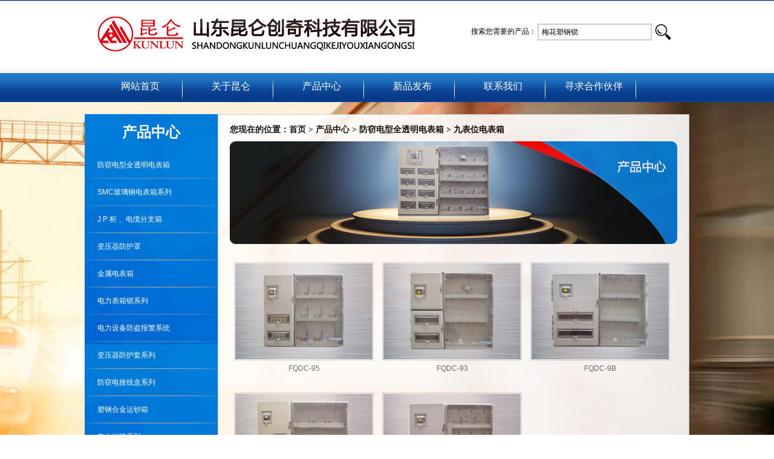

--- FILE ---
content_type: text/html
request_url: http://kunlunchq.com/list/?57_1.html
body_size: 3737
content:
<!DOCTYPE html PUBLIC "-//W3C//DTD XHTML 1.0 Transitional//EN" "http://www.w3.org/TR/xhtml1/DTD/xhtml1-transitional.dtd">
<html xmlns="http://www.w3.org/1999/xhtml">
<head>
<meta http-equiv="Content-Type" content="text/html; charset=gb2312" />
<title>九表位电表箱_-山东昆仑创奇科技有限公司</title>
<meta http-equiv="X-UA-Compatible" content="IE=EmulateIE7">
<meta name="Keywords" content="山东昆仑创奇科技有限公司" >
<meta name="Description" content="山东昆仑创奇科技有限公司" >
<link href="/Templates/kunlun/css/css.css" rel="stylesheet" type="text/css" />
<script type="text/javascript" src="/Templates/kunlun/JS/jquery-1.7.2.min.js"></script>
<script type="text/javascript" src="/Templates/kunlun/JS/ms1.js"></script>
</head>

<body style=" background:url(../images/2_1.jpg)  scroll 50% 50% / cover ; margin-left: auto; margin-right: auto;">
<div class="top">
   
    <div class="header">
       <div class="logo"></div>
	   <div class="menu1">
	   
	   
	   <div class="sousuo">

<DIV class=search>
         <FORM action="/search.asp" method="post"><INPUT class="searchInput" value="梅花塑钢锁" name="keys" onblur="if(value=='')value='梅花塑钢锁';" onfocus="if(value == '梅花塑钢锁')value = ''" > <INPUT class="searchBtn" type="submit" value=""> </FORM>
        </DIV>
			
		<div class="s_w"> 搜索您需要的产品：</div>
		
		
		</div>
	   
	   
	  
	</div>
    
</div>
</div>
 
	    <div class="menu">
    <ul class="nav">
    <li class="cur"><a href="/index.asp" >网站首页</a></li>
        
      <li><a href="/about/?1.html" >关于昆仑</a></li>
      
      <li><a href="/list/?2_1.html" >产品中心</a></li>
      
      <li><a href="/list/?3_1.html" >新品发布</a></li>
      
      <li><a href="/about/?6.html" >联系我们</a></li>
      
      <li><a href="/about/?4.html" >寻求合作伙伴</a></li>
      
        </ul>
    </div>
    <!--主内容开始--> 
    



<div class="product_bg"> 

    <div class="pro_centre clearfix"> 
    
        <div class="pro_nav_side1 fl">
<div class="pro_nav_side ">
    <div class="pro_til">
       产品中心</div>
    <div class="sub_cont">
        <div id="secondpane" >
            
			
			
            
				
			 <p class="menu_head">  &nbsp; &nbsp; &nbsp; &nbsp;防窃电型全透明电表箱</p>

			
         <div class="menu_body">
         
			<a href="/list/?61_1.html">国网新标准电表箱</a>
			<a href="/list/?51_1.html">一表位电表箱</a>
			<a href="/list/?52_1.html">二表位电表箱</a>
			<a href="/list/?53_1.html">三表位电表箱</a>
			<a href="/list/?54_1.html">四表位电表箱</a>
			<a href="/list/?55_1.html">六表位电表箱</a>
			<a href="/list/?56_1.html">八表位电表箱</a>
			<a href="/list/?57_1.html">九表位电表箱</a>
			<a href="/list/?58_1.html">十二表位电表箱</a>
			<a href="/list/?59_1.html">十六表位电表箱</a>
			<a href="/list/?60_1.html">南网标准箱</a> 
           </div> 
            
			
			 <p class="menu_head">  &nbsp; &nbsp; &nbsp; &nbsp;SMC玻璃钢电表箱系列</p>

			
         <div class="menu_body">
         
			<a href="/list/?44_1.html">国网新标准</a>
			<a href="/list/?45_1.html">山西省</a>
			<a href="/list/?46_1.html">蒙东</a>
			<a href="/list/?47_1.html">宁夏</a>
			<a href="/list/?48_1.html">吉林</a>
			<a href="/list/?49_1.html">辽宁</a>
			<a href="/list/?50_1.html">新疆</a>
			<a href="/list/?63_1.html">天津</a>
			<a href="/list/?62_1.html">北京</a> 
           </div> 
            
			
			 <p class="menu_head"> <a href='/list/?31_1.html' title="J P 柜 、电缆分支箱"> &nbsp; &nbsp; &nbsp; &nbsp;J P 柜 、电缆分支箱</a></p>

			
         <div class="menu_body">
          
           </div> 
            
			
			 <p class="menu_head"> <a href='/list/?32_1.html' title="变压器防护罩"> &nbsp; &nbsp; &nbsp; &nbsp;变压器防护罩</a></p>

			
         <div class="menu_body">
          
           </div> 
            
			
			 <p class="menu_head"> <a href='/list/?30_1.html' title="金属电表箱"> &nbsp; &nbsp; &nbsp; &nbsp;金属电表箱</a></p>

			
         <div class="menu_body">
          
           </div> 
            
			
			 <p class="menu_head">  &nbsp; &nbsp; &nbsp; &nbsp;电力表箱锁系列</p>

			
         <div class="menu_body">
         
			<a href="/list/?14_1.html">国网锁、国网铅封</a>
			<a href="/list/?8_1.html">磁感密码锁系列</a>
			<a href="/list/?7_1.html">感应密码锁系列</a>
			<a href="/list/?9_1.html">梅花钥匙系列</a>
			<a href="/list/?19_1.html">十字钥匙系列</a>
			<a href="/list/?20_1.html">原子钥匙系列</a>
			<a href="/list/?11_1.html">奥迪钥匙系列</a>
			<a href="/list/?10_1.html">叶片、子母锁系列</a>
			<a href="/list/?12_1.html">铁皮箱柜系列锁</a>
			<a href="/list/?13_1.html">一次性施封锁系列</a>
			<a href="/list/?15_1.html">变压器防盗锁系列</a>
			<a href="/list/?17_1.html">防盗螺母|螺栓系列</a> 
           </div> 
            
			
			 <p class="menu_head">  &nbsp; &nbsp; &nbsp; &nbsp;电力设备防盗报警系统</p>

			
         <div class="menu_body">
         
			<a href="/list/?36_1.html">故障指示灯</a>
			<a href="/list/?37_1.html">防盗报警系统</a> 
           </div> 
            
			
			 <p class="menu_head"> <a href='/list/?18_1.html' title="变压器防护套系列"> &nbsp; &nbsp; &nbsp; &nbsp;变压器防护套系列</a></p>

			
         <div class="menu_body">
          
           </div> 
            
			
			 <p class="menu_head"> <a href='/list/?35_1.html' title="防窃电接线盒系列"> &nbsp; &nbsp; &nbsp; &nbsp;防窃电接线盒系列</a></p>

			
         <div class="menu_body">
          
           </div> 
            
			
			 <p class="menu_head"> <a href='/list/?34_1.html' title="塑钢合金运钞箱"> &nbsp; &nbsp; &nbsp; &nbsp;塑钢合金运钞箱</a></p>

			
         <div class="menu_body">
          
           </div> 
            
			
			 <p class="menu_head"> &nbsp; &nbsp; &nbsp; &nbsp;电力标牌系列</p>

			
         <div class="menu_body">
         
			<a href="/list/?42_1.html">搪瓷牌（夜光）标牌系列</a>
			<a href="/list/?43_1.html">铝牌（反光）不锈钢标牌系列</a> 
           </div> 
            
			
			 <p class="menu_head"> <a href='/list/?16_1.html' title="节能接头系列"> &nbsp; &nbsp; &nbsp; &nbsp;节能接头系列</a></p>

			
         <div class="menu_body">
          
           </div> 
            
			
			 <p class="menu_head"> <a href='/list/?23_1.html' title="安全工器具系列"> &nbsp; &nbsp; &nbsp; &nbsp;安全工器具系列</a></p>

			
         <div class="menu_body">
          
           </div> 
            
			
			 <p class="menu_head"> <a href='/list/?24_1.html' title="绝缘梯"> &nbsp; &nbsp; &nbsp; &nbsp;绝缘梯</a></p>

			
         <div class="menu_body">
          
           </div> 
            
			
			 <p class="menu_head"> <a href='/list/?25_1.html' title="电力拉线保护套"> &nbsp; &nbsp; &nbsp; &nbsp;电力拉线保护套</a></p>

			
         <div class="menu_body">
          
           </div> 
            
			
			 <p class="menu_head"> <a href='/list/?26_1.html' title="电线杆、电力设施防撞膜"> &nbsp; &nbsp; &nbsp; &nbsp;电线杆、电力设施防撞膜</a></p>

			
         <div class="menu_body">
          
           </div> 
            
			
			 <p class="menu_head"> <a href='/list/?27_1.html' title="三防接地棒"> &nbsp; &nbsp; &nbsp; &nbsp;三防接地棒</a></p>

			
         <div class="menu_body">
          
           </div> 
            
          </div>
    </div>
      <div class="di"></div>
</div>


</div>

        <div class="pro_box fr">
            
             <div class="pro_box_cont" style=" border: solid 1px #ccc;">
             <div class="barpro">
               <h4 class="tit1"><b>您现在的位置：<a href="/">首页</a> > <a href="/list/?2_1.html">产品中心</a> > <a href="/list/?33_1.html">防窃电型全透明电表箱</a> > <a href="/list/?57_1.html">九表位电表箱</a></b></h4> 
              </div>
             
                <div class="banner1">
<img src="/Templates/kunlun/images/02.png" />
</div>
<div class="pro_main">
                
				
				 

                        <dl class="pd_list_dl">
                            <dt><A title="FQDC-95" href="/content/?471.html"><IMG src="/upLoad/product/month_1602/201602201712284067.jpg" alt="FQDC-95"   title="FQDC-95" /></A></dt>
                            <dd>
                                <A  title="FQDC-95" href="/content/?471.html">FQDC-95</A></dd>
                        </dl>



                        <dl class="pd_list_dl">
                            <dt><A title="FQDC-93" href="/content/?470.html"><IMG src="/upLoad/product/month_1602/201602201712109583.jpg" alt="FQDC-93"   title="FQDC-93" /></A></dt>
                            <dd>
                                <A  title="FQDC-93" href="/content/?470.html">FQDC-93</A></dd>
                        </dl>



                        <dl class="pd_list_dl">
                            <dt><A title="FQDC-9B" href="/content/?469.html"><IMG src="/upLoad/product/month_1602/201602201711471048.jpg" alt="FQDC-9B"   title="FQDC-9B" /></A></dt>
                            <dd>
                                <A  title="FQDC-9B" href="/content/?469.html">FQDC-9B</A></dd>
                        </dl>



                        <dl class="pd_list_dl">
                            <dt><A title="FQDC-9(机械式)" href="/content/?468.html"><IMG src="/upLoad/product/month_1602/2016022017113236.jpg" alt="FQDC-9(机械式)"   title="FQDC-9(机械式)" /></A></dt>
                            <dd>
                                <A  title="FQDC-9(机械式)" href="/content/?468.html">FQDC-9(机械式)</A></dd>
                        </dl>



                        <dl class="pd_list_dl">
                            <dt><A title="FQDC-9(电子式)" href="/content/?467.html"><IMG src="/upLoad/product/month_1602/201602201711197346.jpg" alt="FQDC-9(电子式)"   title="FQDC-9(电子式)" /></A></dt>
                            <dd>
                                <A  title="FQDC-9(电子式)" href="/content/?467.html">FQDC-9(电子式)</A></dd>
                        </dl>




                <div class="clear">
                </div>
                <div class="apage" id="pagerMain"><span> 共1 页 页次:1/1 页</span><span class='nolink'>首页</span><span class='nolink'>上一页</span><span><font color=red>1</font></span><span class='nolink'>下一页</span><span class='nolink'>尾页</span> 转到 <SELECT NAME="select" ONCHANGE="var jmpURL=this.options[this.selectedIndex].value ; if(jmpURL!='') {window.location=jmpURL;} else {this.selectedIndex=0 ;}" ><option value=?57_1.html   selected=selected>1</option></SELECT></div>
            </div>
 </div>
        </div>  


    </div>
</div>


<script type="text/javascript" src="/inc/Statistics.asp"></script><div id="box_foot" style="height:120px;"> 
<div class="f_nr" style="height:120px;">
<p style="float:left;width:800px; line-height:25px;padding-top:40px;">
 &#160;&#160;公司地址:山东省庆云县中心大街88号  &#160;&#160;
 </br>电话号码:0534-3865555&#160;&#160;手机号码:17515128888 &#160;&#160; 公司传真:0534-3865999  
</br>鲁ICP备19018306号-1   
</p>
<p style="float:right;">
<img src="/images/klcq.png" style="width:120px;">
</p>
</div>
      </div>
 	
 	<script language="JavaScript" src="http://code.54kefu.net/kefu/js/66/788866.js" type="text/javascript" charset="utf-8"></script>
</body>
</html>

--- FILE ---
content_type: text/css
request_url: http://kunlunchq.com/Templates/kunlun/css/css.css
body_size: 16131
content:

html{color:#000;background:#FFF; }
body,div,dl,dt,dd,ul,ol,li,h1,h2,h3,h4,h5,h6,pre,code,form,fieldset,legend,input,button,textarea,p,blockquote,th,td{margin:0;padding:0;}
fieldset,img{border:0;}
address,caption,cite,code,dfn,em,strong,th,var,optgroup{font-style:inherit;}
del,ins{text-decoration:none;}
li{list-style:none;}
a{ text-decoration:none;}
caption,th{text-align:left;}
q:before,q:after{content:'';}
abbr,acronym{border:0;font-variant:normal;}
sup{vertical-align:baseline;}
sub{vertical-align:baseline;} 
input,button,textarea,select,optgroup,option{font-family:inherit;font-size:inherit;font-style:inherit;font-weight:inherit;}
input,button,textarea,select{*font-size:100%;}
input,select{vertical-align:middle;}
body{font:12px/1.231 arial,helvetica,clean,sans-serif;}
select,input,button,textarea,button{font:99% arial,helvetica,clean,sans-serif;}
table{font-size:inherit;font:100%; }
pre,code,kbd,samp,tt{font-family:monospace;*font-size:108%;line-height:100%;}
/*title*/
h1 { font-size:32px;}
h2 { font-size:26px;}
h3 { font-size:20px;}
h4 { font-size:14px;}
h5 { font-size:12px;}
h6 { font-size:10px;}

/*common*/
.mb10 { margin-bottom:10px;}
.ml10 { margin-left:10px;}
html,body{-webkit-text-size-adjust:none;}
/*正文开始*/

label[for], 
input[type="button"], 
input[type="submit"], 
input[type="reset"]{cursor: pointer;}


.banner{width:100%;height:530px;position: relative;z-index: 10;}
.banner .bana {display: block;width:100%;height:500px;background:url(../images/ban1.jpg) no-repeat center top;}

.banner1{width:740px;height:170px; margin:0 auto;}
.banner1 img{  position: relative; top: auto; right: auto; bottom: auto; left: auto; z-index: auto; width: 740px; height:170px; margin:0 auto;  overflow: hidden; cursor: move; text-align:center; }

.par_tit {height: 65px;text-align: center;background:url(../images/t1.gif) no-repeat center 15px;}
.par_tit .p1 {font: bold 26px "Microsoft Yahei";color: #005ab6;}
.par_tit .p1 a {color: #005ab6;}
.par_tit .p2 {padding-top: 4px;}


.par_bg {width: 100%;padding-top:40px;background: #fff;}
/*合作客户*/
.partner {position: relative;width:960px;margin:0 auto;overflow:hidden;z-index: 100;}
.par_cont {padding-top:15px;height:200px;overflow:hidden;}
.par_hide {margin-left:30px;display:inline;width: 856px;height:162px;overflow: hidden;}
.par_hide li {float: left;width: 190px;height: 162px;margin:0px 12px;display:inline;background:url(../images/par_shadow.jpg) no-repeat center bottom #9c9c9c;}
.par_hide li img {display: block;width: 188px;height: 118px;border:1px solid #ccc;}
.par_hide li p {padding-top:4px;font-size:14px;text-align: center;}
.par_hide li p a {color: #fff;}
.par_hide .nomg {margin-right:0;}
.par_cont .preva, .par_cont .nexta {width:19px;height:56px;margin-top:54px;}
.par_cont .preva a, .par_cont .nexta a {display:block;width:19px;height:56px;}
.par_cont .preva a {background:url(../imagesscroll_btn1.gif) no-repeat;}
.par_cont .preva a:hover,.par_cont .cur a {background:url(../images/scroll_btn1.gif) no-repeat -19px 0;}
.par_cont .nexta a {background:url(../images/scroll_btn1.gif) no-repeat 0 -56px;}
.par_cont .nexta a:hover {background:url(../images/scroll_btn1.gif) no-repeat -19px -56px;}
.par_hide .licur {background:url(../images/par_shadow.jpg) no-repeat center bottom #005ab6;}
.par_hide .licur img {width: 186px;height: 116px;border:2px solid #005ab6;}



.bg1 {width: 100%;height: 522px;margin-top:40px;position: relative;background:url(../images/bg1.jpg) no-repeat center top;}
.bg1_tit {padding-left:30px;height: 42px;text-align: center;font: 30px/40px "Microsoft YaHei";color: #005ab6;}
.bg1_tit span {color: #ff3737;}
.dlist1 {height: 410px;}
.dlist1 dl {float: left;width: 220px;height:146px;margin:25px 0 0 5px;display:inline;padding:28px 22px 0 222px;}
.dlist1 dt {font: bold 18px "Microsoft YaHei";color: #005ab6;}
.dlist1 dd {padding-top: 6px;font: 14px/24px "Arial";color: #666;}
.bg1_btn {padding-left:255px;font: 16px/33px "Arial";color: #fff;}
.bg1_btn a {float: left;display: block;color: #fff;width: 195px;height: 33px;text-indent: 56px;margin:0 15px;background:url(../images/bg1_btn1.gif) no-repeat;}
.bg1_btn a.a2 {width: 166px;text-indent: 69px;background:url(../images/bg1_btn2.gif) no-repeat;}




.product_bg {width: 100%; }
.pro_centre {width: 1000px;margin: 0 auto;height: auto; overflow:hidden; margin-top:20px;}
/*------产品中心---------*/
.pro_nav_side {width: 220px;padding-bottom:20px;}
.di {width: 220px; height:42px; padding-bottom:20px;background:url(../images/border-footerr.png) no-repeat;}
.pro_nav_side1 {width: 220px;padding-bottom:20px;}
.pro_til{height:62px;color:#fff;text-align:center;font: bold 24px/60px "Microsoft YaHei";background:url(../images/border-topr.png) no-repeat;overflow:hidden; }
.pro_til a {color: #fff;}

.sub_cont { width:220px; background:url(../images/border-midr.png) repeat-y; height:auto; overflow:hidden; padding-bottom:40px; }

.sub_cont1 {padding: 5px 8px 0 8px;border:2px solid #005ab6;border-top: none;background: #fff;height:auto; overflow:hidden;}
.sub_cont h3 {margin-top:14px;height: 45px;font: 16px/45px "Arial"; margin-bottom:5px;}
.sub_cont h3 a {display:block;height: 45px;padding-left: 10px;color:#333;background:url(../images/sub_h31.gif) no-repeat;}
.sub_cont h3 a:hover, .sub_cont .cur1 a {text-deocration:none;color:#fff;background:url(../images/sub_h31o.gif) no-repeat;}
.sub_cont h3.dbh3 {height: 60px;font: 16px/24px "Arial";}
.sub_cont h3.dbh3 a {padding-top: 5px;height: 55px;background:url(../images/sub_h32.gif) no-repeat;}
.sub_cont h3.dbh3 a:hover {background:url(../images/sub_h32o.gif) no-repeat;}

.sublist1 { font: 14px/26px "Arial";}
.sublist1 li {padding-left:12px;float: left;width: 56px;height:26px;overflow:hidden;background:url(../images/sub_li.gif) no-repeat left 9px;}
.sublist1 li a {color: #333; }

.sub_cont .nobd{border:none;}
.sub_cont .nobg span {background:none;}


.menu_head{ width:220px; height:40px; line-height:35px;  margin:0 auto; margin-top:5px; color:#fff; background:url(../images/first-bg-02.png) top no-repeat;}
.menu_head a{ width:220px; height:40px; display:block; margin:0 auto;  color:#fff; background:url(../images/first-bg-02.png) top no-repeat; }
.menu_head a:hover{ width:220px; height:40px; display:block; background:url(../images/first-bg-02.png) bottom no-repeat; margin:0 auto; color:#fff; }
.menu_list .current{ width:220px; height:35px; line-height:35px;  margin:0 auto;}
.menu_body{display:none;}
.menu_body a{width:140px; height:30px; line-height:30px;  no-repeat; border-bottom:dashed 1px #3ea1ec; display:block; padding-left:40px; margin: 0 auto;;}
.menu_body a{color:#fff;}

.pro_box {width:780px; height:auto; overflow:hidden; background:#fff;  opacity: 0.9}
.p_til {height: 52px;background:url(../images/t2.gif) no-repeat;overflow: hidden;}
.p_til ul {float: left;}
.p_til li {float: left;height: 52px;padding:0 24px;color: #005ab6;cursor: pointer;}
.p_til li a{ color: #005ab6;}
.p_til li b,.p_til li em {display: block;float: left;width: 19px;height: 19px;padding-top:14px;}
.p_til li em {display: none;}
.p_til li span {padding-left:5px;font: bold 18px/45px "Microsoft Yahei";}
.p_til .licur {color: #fff;background:url(../images/tab1_lio.gif) no-repeat center top;}
.p_til .licur a{ color:#fff;}
.p_til .licur b {display: none;}
.p_til .licur em {display: block;}
.p_til i {float:right;margin-right:8px;padding-right: 10px;font: 12px/45px "Times New Roman";text-transform:uppercase;background:url(../images/more2.png) no-repeat right 18px;}
.p_til i a {color: #005ab6;}


.pro_box_cont {height: auto; overflow: hidden;}
.pro_img {margin-right: -12px;}
.pro_img li {float: left;width:218px;height:198px;margin:20px 12px 0 0;display:inline;border:1px solid #ccc;background:#fff;overflow: hidden;}
.pro_img li img {width:218px;height:170px;display: block;}
.pro_img li p {line-height:26px;text-align:center;}
.pro_img li p a {color: #666;}
.pro_img .nomg {margin-right: 0;}
.pro_img li.licur {width:216px;height:196px;border:2px solid #2283e6;background:#2283e6;}
.pro_img li.licur img {display: block;width:216px;height:168px;}
.pro_img li.licur p a {color: #fff;}


.gg_01 {width: 100%;background:url(../images/gg_01.jpg) no-repeat center top;}
.gg_box {position:relative;width:960px;height:220px;margin: 0 auto;}
.gg_box img {vertical-align: top}
.gg_tel {position:absolute;right:0;top:42px;width:197px;text-align:center;color:#fff;font:14px "Arial";overflow: hidden;}
.gg_tel span {font-size:24px;font-family: "Impact","Arial";}
.gg_btn1 {position: absolute;right: 0;top: 94px;width:166px;font:14px/30px "Arial";color:#fff;}
.gg_btn1 a {color: #fff;display:block;width:139px;height:30px;text-align:center;background: #ff3737;}
.gg_02 {width: 100%;margin-top:-83px;position:relative;padding-bottom:30px;background:url(../images/gg_shadow.png) no-repeat center bottom;}
.gg_02 .gg_box {height: 159px;}
.gg_02 .gg_tel {color: #666;right: 140px;}
.gg_02 .gg_tel span {color: #ff3737;}
.gg_02 .gg_btn1 {right: 140px;}

.gg_03 {width: 100%;margin-top:-88px;position:relative;padding-bottom:30px;background:url(../images/gg_shadow.png) no-repeat center bottom;}
.gg_03 .gg_box {height: 159px;}
.gg_03 .gg_tel,.gg_03 .gg_btn1 {right: 60px;}


.vs_bg {width: 100%;background:url(../images/vs_bg.jpg) no-repeat center bottom;}
.vs_tit {height: 36px;text-align: center;font: 30px/36px "Microsoft Yahei";color:#005ab6;background:url(../images/t3.gif) no-repeat center top;}
.vs_mu {height: 53px;margin-top:21px;overflow: hidden;background:url(../images/tab2_bg.gif) repeat-x;}
.vs_mu li {float: left;width: 320px;font: 20px/40px "Microsoft Yahei";background:url(../images/line1.gif) no-repeat right top;}
.vs_mu li a {display:block;color:#fff;width: 320px;height:53px;text-align:center;}
.vs_mu li a:hover,.vs_mu .cur a {text-decoration: none;background:url(../images/tab2_lio.gif) no-repeat center top;}
.vs_mu .nobg {background: none;}
.vs_cont {padding-top:30px;height: 376px;overflow: hidden;}
.vs_box dl {float: left;width: 400px;height: 326px;border: 1px solid #3a8be7;}
.vs_box dt {float: left;}
.vs_box dt img {display: block;border-right: 1px solid #3a8be7;}
.vs_box dd {float: left;width: 135px;padding: 18px 0 0 5px;}
.vs_box dd h3 {float: left;width: 22px;padding-right:10px;font: bold 18px/20px "Microsoft Yahei";color: #005ab6;}
.vs_box dd p {float:left;padding: 20px 3px 0 3px;width: 20px;font: 16px/16px "Microsoft Yahei";color: #005ab6;}
.vs_box dd .p1 {background:url(../images/vs_nb1.gif) no-repeat 2px top;}
.vs_box dd .p2 {background:url(../images/vs_nb2.gif) no-repeat 2px top;}
.vs_box dd .p3 {background:url(../images/vs_nb3.gif) no-repeat 2px top;}
.vs_box dd .p4 {background:url(../images/vs_ng1.gif) no-repeat 2px top;}
.vs_box dd .p5 {background:url(../images/vs_ng2.gif) no-repeat 2px top;}
.vs_box dd .p6 {background:url(../images/vs_ng3.gif) no-repeat 2px top;}
.vs_box .dl2 {border: 1px solid #999;}
.vs_box .dl2 dt img {border-right: 1px solid #999;}
.vs_box .dl2 dd {width: 155px;}
.vs_box .dl2 h3,.vs_box .dl2 p {color: #666;}
.vs_box .dl2 .p7 {height: 280px;}
.vs {width: 135px;margin:0 10px;padding-top:96px;display: inline;}




/*------优势---------*/
.odds_bg { width:100%;height:1681px;position:relative;}
.odds {width: 960px;height: 1681px;position: absolute;left: 50%;top:0;margin-left: -480px;}
.odds1 {width: 100%;height: 501px;background:url(../images/odds1.jpg) no-repeat center top;}
.odds2 {width: 100%;height: 610px;background:url(../images/odds2.jpg) no-repeat center top;}
.odds3 {width: 100%;height: 570px;background:url(../images/odds3.jpg) no-repeat center top;}

.part {position:absolute;width:480px;}
.part dt {position:relative;padding-left:70px;height:76px;zoom:1;background:url(../images/o_line1.gif) repeat-x left bottom;}
.part dt p {font: bold 20px/30px "Microsoft Yahei";color:#005ab6;}
.part dt span {position: absolute;left:-5px;top:-5px;display: block;width: 69px;height: 69px;line-height:69px;text-align: center;font-size: 40px;font-family:"Impact","Arial";color:#fff;background:url(../images/numb1.gif) no-repeat;overflow: hidden;}
.part dt b {font-size: 24px;color: #ff3737;}
.part dd {color: #666;padding-top: 12px;}
.part dd p {padding: 4px 0 4px 15px;font: 14px/24px "Microsoft Yahei";border-bottom:1px dashed #b5b5b5;background:url(../images/item1.gif) no-repeat left 13px;}
.part dd span {color: #005ab6;}
.part dd b {color: #005ab6;}
.part dd .nobd {border: none;}
.o_btn {margin-top: 17px;}

.odds .part1 {left:10px;top:194px;}
.odds .part2 {right:0;top:550px;width: 475px;}
.odds .part3 {left:10px;top:910px;}
.odds .part4 {right:6px;top:1340px;width: 550px;}

.obj_tit {position:relative;height: 43px;overflow: hidden;background:url(../images/t4.gif) no-repeat left bottom;}
.obj_tit .tit_tx {float:left;padding-left:28px;padding-top:8px;font: bold 18px "Microsoft Yahei";color: #fff;background:url(../images/icon1.gif) no-repeat left 1px;}
.obj_tit .tit_tx a {color: #fff;}
.obj_tit i {float:right;margin-top:14px;padding-right: 10px;font: 12px/18px "Times New Roman";text-transform:uppercase;background:url(../images/more3.gif) no-repeat right 5px;}
.obj_tit i a {color: #fff;}

.case_bg {width: 100%;padding-top:28px;height:340px;background:url(../images/case_bg.jpg) no-repeat center top;}
/*合作客户*/
.obj_case {position: relative;width:960px;margin:0 auto;z-index: 100;}
.obj_cont {padding-top:15px;height:220px;position: relative;}
.obj_hide {height:220px;overflow: hidden;}
.obj_hide li {float: left;position:relative;width: 305px;height: 220px;margin:0px 7px;display:inline;overflow: hidden;}
.obj_hide li img {display: block;width: 305px;height: 220px;}
.obj_hide li h3 {width:100%;font:14px/30px "Arial";text-align: center;background:url(../images/alpha_b50.png);}
.obj_hide li h3 a {color: #fff;}
.obj_hide li .mask_box {position:absolute;left:0;bottom:-220px;display:block;width:100%;}
.obj_hide li .mask1 {height: 145px;padding: 75px 40px 0 70px;font:14px/20px "Arial";color:#fff;background:url(../images/mask1.png) no-repeat;}
.obj_hide li .mask1 a {color: #fff;}
.obj_hide .nomg {margin-right:0;}
.obj_cont .preva, .obj_cont .nexta {position:absolute;top:100px;width:20px;height:58px;cursor: pointer;}
.obj_cont .preva {left: -49px;}
.obj_cont .nexta {right: -49px;}


.case_client {padding-top: 25px;width:960px;overflow: hidden;}
.c_tit {position:relative;height: 43px;overflow: hidden;background:url(../images/t5.gif) no-repeat left bottom;}
.c_tit .tit_tx {float:left;padding-left:30px;height: 30px;padding-top:5px;font: bold 18px "Microsoft Yahei";color: #fff;background:url(../images/icon2.gif) no-repeat left 9px;}
.c_tit .tit_tx a {color: #005ab6;}
.c_tit i {float:right;margin-top:14px;padding-right: 10px;font: 12px/18px "Times New Roman";text-transform:uppercase;background:url(../images/more2.png) no-repeat right 5px;}
.c_tit i a {color: #333;}


.case_box {padding-top:18px;height:397px;margin-right: -30px;}
.case_box dl {float:left;margin-right:24px;display:inline;width: 287px;height: 366px;padding:0 8px;background:url(../images/photo_li.gif) no-repeat;}
.case_box dt {padding-top: 9px;}
.case_box dt img {display: block;width: 287px;height: 185px;border: 1px solid #fff;}
.case_box dd h3 {font: bold 14px/42px "Arial";color: #005ab6;text-align: center; height:39px; overflow:hidden;}
.case_box dd h3 a {color: #005ab6;}
.case_box dd p {padding-top: 8px;font: 12px/24px "Arial";color: #666;}
.case_box dd p a {color: #005ab6;}
.case_box dl.licur {background:url(../images/photo_lio.gif) no-repeat;}
.case_box dl.licur h3 a,.case_box dl.licur h3 span,.case_box dl.licur dd p,.case_box dl.licur dd p a {color: #fff;}


/*公司简介*/
.ab_shadow {padding-bottom: 60px;background:url(../images/honor_shadow.jpg) no-repeat center bottom;}
.ab_box {border: 1px solid #d4d4d4;background: #fff;}
.ct1 {position:relative;height: 38px;border-bottom:1px solid #d4d4d4;overflow: hidden;background:url(../images/t6.gif) no-repeat;}
.ct1 .tit_tx {float:left;padding-left:42px;height: 38px;font: bold 18px/38px "Microsoft Yahei";color: #fff;}
.ct1 .tit_tx a {color: #005ab6;}
.ct1 i {float:right;margin-right:35px;padding-right: 10px;font: 12px/38px "Times New Roman";text-transform:uppercase;background:url(../images/more2.png) no-repeat right center;}
.ct1 i a {color: #333;}

.ab_info {height: auto;overflow: hidden;}
.app_list {padding: 17px 10px 0 13px;height:265px;overflow:hidden;}
.app_list dt {float:left;width:383px;height: 253px;}
.app_list dt img {display:block;width:383px;height:253px;}
.app_list dd {float:right;width:500px;padding:30px 30px 0 0;color: #666;}
.app_list dd h3 {font: bold 18px "Microsoft YaHei";}
.app_list dd h3 a {color: #034091;}
.app_list dd p {text-indent:2em;color:#666;font: 12px/26px "Arial";overflow:hidden;}
.app_list dd p a {color: #005ab6;font-size: 14px;}


.honor_tit {position:relative;height: 38px;overflow: hidden;background:url(../images/t7.gif) no-repeat center bottom;}
.honor_tit .tit_tx {float:left;margin-left:430px;display:inline;padding-left:24px;height: 38px;font: bold 18px/24px "Microsoft Yahei";color: #fff;background:url(../images/icon3.gif) no-repeat left 5px;}
.honor_tit .tit_tx a {color: #005ab6;}
.honor_tit i {float:right;margin-right:35px;padding-right: 10px;font: 12px/26px "Times New Roman";text-transform:uppercase;background:url(../images/more2.png) no-repeat right center;}
.honor_tit i a {color: #333;}

.honor_cont {padding:15px 10px 0 10px;height: 338px;overflow: hidden;}
.h_hide {margin-left:6px;display:inline;width: 888px;height:338px;overflow: hidden;}
.h_hide li {float: left;position:relative;width: 207px;height: 338px;margin:0px 7px;overflow: hidden;}
.h_hide li img {display: block;width: 203px;height: 287px;padding:1px;border:1px solid #d4d4d4;}
.h_hide li p {padding-top:12px;text-align: center;}
.h_hide li p a {color: #666;}
.h_hide .nomg {margin-right:0;}
.honor_cont .preva, .honor_cont .nexta {width:19px;height:56px;margin-top:118px;}
.honor_cont .preva a, .honor_cont .nexta a {display:block;width:19px;height:56px;}
.honor_cont .preva a {background:url(../images/scroll_btn1.gif) no-repeat;}
.honor_cont .preva a:hover,.honor_cont .cur a {background:url(../images/scroll_btn1.gif) no-repeat -19px 0;}
.honor_cont .nexta a {background:url(../images/scroll_btn1.gif) no-repeat 0 -56px;}
.honor_cont .nexta a:hover {background:url(../images/scroll_btn1.gif) no-repeat -19px -56px;}


.equ_tit {position:relative;height: 43px;overflow: hidden;background:url(../images/t8.gif) no-repeat left bottom;}
.equ_tit .tit_tx {float:left;padding-left:24px;padding-top:8px;font: bold 18px "Microsoft Yahei";color: #fff;background:url(../images/icon4.gif) no-repeat left 13px;}
.equ_tit .tit_tx a {color: #fff;}
.equ_tit i {float:right;margin-top:14px;padding-right: 10px;font: 12px/18px "Times New Roman";text-transform:uppercase;background:url(../images/more3.gif) no-repeat right 5px;}
.equ_tit i a {color: #fff;}

.equ_bg {width: 100%;padding-top:35px;height:406px;background:url(../images/equ_bg.jpg) no-repeat center top;}
/*合作客户*/
.equ_show {position: relative;width:960px;margin:0 auto;z-index: 100;}
.equ_cont {padding-top:15px;height:220px;position: relative;}
.equ_hide {height:220px;overflow: hidden;}
.equ_hide li {float: left;position:relative;width: 305px;height: 220px;margin:0px 7px;display:inline;}
.equ_hide li img {display: block;width: 305px;height: 220px;}
.equ_hide li h3 {position:absolute;left:0;bottom:0;width:100%;font:14px/30px "Arial";text-align: center;background:url(../images/alpha_b50.png);}
.equ_hide li h3 a {color: #fff;}
.equ_hide .nomg {margin-right:0;}
.equ_cont .preva, .equ_cont .nexta {position:absolute;top:100px;width:20px;height:58px;cursor: pointer;}
.equ_cont .preva {left: -49px;}
.equ_cont .nexta {right: -49px;}


.title {position:relative;height: 38px;overflow: hidden;}
.title .tit_tx {float:left;padding-left:27px;font: bold 16px/28px "Microsoft Yahei";color: #005ab6;}
.title .tit_tx a {color: #005ab6;}
.title i {float:right;margin-right:10px;padding-right: 10px;font: 12px/28px "Times New Roman";text-transform:uppercase;background:url(../images/more2.png) no-repeat right center;}
.title i a {color: #333;}
.n1 {background:url(../images/n1.gif) no-repeat left bottom;}
.n1 .tit_tx {background:url(../images/icon5.gif) no-repeat 6px 6px;}
.n2 {background:url(../images/n2.gif) no-repeat left bottom;}
.n2 .tit_tx {background:url(../images/icon6.gif) no-repeat 6px 5px;}
.n3 {background:url(../images/n3.gif) no-repeat left bottom;}
.n3 .tit_tx {background:url(../images/icon7.gif) no-repeat 6px 5px;}

.newslist dl{ padding:10px 0 16px 0; font-family:"microsoft Yahei";}
.newslist dt{ padding-left:30px; height:21px; line-height:21px; background:url(../images/w.gif) no-repeat; font-size:14px; overflow:hidden;}
.newslist dt a{ color:#888;}
.newslist dd{ margin-top:17px; line-height:24px; color:#888;background:url(../images/d.gif) no-repeat 0 2px; font-size:14px;padding-left:30px; height:70px; overflow:hidden;}


/*公司简介*/
.news_boxbg {width: 100%;height:450px;background:url(../images/line2.gif) repeat-x;}
.block_side {padding-top: 45px;width: 960px;margin: 0 auto;}
/*------公司新闻---------*/
.block_2{margin-left:15px;display:inline;width: 410px;padding-top:18px;border-top: 4px solid #005ab6;background: #fff;}
.block_cont_2 {height:300px;overflow:hidden;}
.n_img {padding: 15px 5px 0 12px;}
.n_img dt {float: left;width: 169px;}
.n_img dt img {display:block;width:165px;height:116px;border: 2px solid #ccc;}
.n_img dd {float: right;width: 214px;}
.n_img dd h3 {font: bold 12px "Arial"; height:20px;}
.n_img dd h3 a {color:#005ab6;}
.n_img dd p {padding-top:7px;font: 12px/24px "Arial";color: #666;}
.n_img dd p a {color:#666;}

.newslist {padding-top: 5px;}
.newslist li{height:35px;border-bottom:1px dashed #d5d5d5;font:12px/35px "Arial";overflow:hidden;vertical-align:top;}
.newslist li a {display:block;color:#666;padding-left: 10px;background:url(../images/item2.gif) no-repeat left -22px;}
.newslist li a:hover, .newslist .cur a {text-decoration: none;color: #005ab6;background:url(../images/item2.gif) no-repeat left 14px;}
.newslist li span {float: right;color:#999;}
.newslist2 {padding: 15px 8px 0 8px;}
.newslist2 li {float:left;width:175px;height:35px;border-bottom:1px dashed #d5d5d5;font:12px/35px "Arial";overflow:hidden;vertical-align:top;}
.newslist .nobd {border:none;}


.block_3 {width: 260px;padding-top:18px;border-top: 4px solid #005ab6;background: #fff;}
.block_cont_3 {height:300px;padding:0 12px;overflow:hidden;}



.link {position: relative;z-index:10;padding-top:34px;overflow: hidden; }
.link_tit {height: 43px;border-bottom:1px solid #9d9d9d;background:url(../images/links.gif) no-repeat;}
.link_tit span {float:left;padding: 22px 0 0 59px;font: italic bold 14px "Arial"; text-transform: uppercase;}
.link_tit span a {color:#005ab6;}
.link_tit i {float:right;padding-top:20px;font: italic bold 14px "Arial";}
.link_tit i a {color: #005ab6;}
.link_cont {padding-top:14px;height: 66px;font: 12px/24px "Arial";color:#707070; }
.link_cont a { color:#707070; padding:0 23px; display:inline-block;white-space: nowrap;}



#roll_top, #fall, #ct
{
	position: relative;
	cursor: pointer;
	height: 72px;
	width: 26px;
}
#roll_top
{
	background: url(../images/top.gif) no-repeat;
}
#fall
{
	background: url(../images/top.gif) no-repeat 0 -80px;
}
#ct
{
	background: url(../images/top.gif) no-repeat 0 -40px;
}
#roll
{
	display: block;
	width: 15px;
	margin-right: -500px;
	position: fixed;
	right: 50%;
	top: 50%;
	_margin-right: -505px;
	_position: absolute;
	_margin-top: 300px;
	_top: expression(eval(document.documentElement.scrollTop));
}




.bgitem {
    position: absolute;
}
.btn {
    bottom: 50px;
    margin-right: -450px;
    padding: 5px 6px;
    position: absolute;
    right: 50%;
    top: 427px;
    z-index: 7;
}
.btn span {
    background: none repeat scroll 0 0 #ff4d4d;
    border: 1px solid #ff4d4d;
    color: #ffffff;
    cursor: pointer;
    display: inline-block;
    margin-left: 5px;
    padding: 2px 6px;
}

/*common.css start*/

body { color:#000;font:12px/1.231 Verdana, Arial, Helvetica, sans-serif ,"宋体";} /*网站字体颜色*/
a { color:#666666; text-decoration:none; }  /*for ie f6n.net*/
a:focus{outline:0;} /*for ff f6n.net*/
a:hover { text-decoration:none; color:#FF0000;}
.vam { vertical-align:middle;}
.clear{ clear:both; height:0; line-height:0; font-size:0;}
.clearfix:after{ content:""; clear:both; height:0; visibility:hidden; display:block;}
.clearfix{*zoom:1}
.tr { text-align:right;}
.tl { text-align:left;}
.center { text-align:center;}
.fl { float:left;}
.fr { float:right;}
.fw{ font-family:"微软雅黑","宋体";}
.pa{position:absolute;}
.pr{ position:relative}
.mt8{ margin-top:8px;}
.font14 { font-size:14px; font-weight:bold;}
/* -- 购物车外部框架 -- */
.cart_header , .cart_content , .cart_footer { width:760px; margin:0 auto;}



/* -- 页面整体布局 -- */
.header , .content , .footer { width:977px; margin:0 auto; height:auto; overflow:hidden;}



.left { width:201px; float:left; overflow:hidden;}
.left2 { width:670px; float:left; overflow:hidden;}
.left3 { width:754px; float:left; overflow:hidden; color:#666;}
.lefttop { background:url(Img/left_top_img.gif) no-repeat; height:3px; font-size:0; overflow:hidden;}
.left2top { background:url(Img/left2_top_img.gif) no-repeat; height:3px; font-size:0; overflow:hidden;}
.leftbot { background:url(Img/left_bot_img.gif) no-repeat; height:3px; font-size:0; overflow:hidden;  margin-bottom:10px;}
.left2bot { background:url(Img/right_bot2_img.gif) no-repeat; height:3px; font-size:0; overflow:hidden; margin-bottom:10px; }

.right { width:754px; float:left; display:inline; margin-left:5px; overflow:hidden;}
.right2 { width:275px;  float:right; overflow:hidden;}
.right3 { width:201px; float:right; overflow:hidden; color:#666;}
.righttop { background:url(Img/right_top_img.gif) no-repeat; height:3px; font-size:0; overflow:hidden;}
.right2top { background:url(Img/right2_top_img.gif) no-repeat; height:3px; font-size:0; overflow:hidden;}
.rightbot { background:url(Img/right_bot_img.gif) no-repeat; height:3px; font-size:0; overflow:hidden; margin-bottom:10px;}
.right2bot { background:url(Img/left_bot2_img.gif) no-repeat; height:3px; font-size:0; overflow:hidden; margin-bottom:10px;}

.right_main { width:752px; min-height:458px; border:solid 1px #d5d5d5; border-top:0; border-bottom:0; padding-bottom:15px; overflow:hidden;}
.right2_main { width:273px; border:solid 1px #d5d5d5; border-top:0; border-bottom:0; padding-bottom:15px; overflow:hidden;}
.left2_main { width:668px;  border:solid 1px #d5d5d5; border-top:0; border-bottom:0; padding-bottom:15px; overflow:hidden;}

/*头部开始*/
.top{width:100%;height:121px;overflow: hidden; background:url(../images/head.jpg) repeat-x;}
.topBar {width: 100%;border-bottom: 1px solid #ccc;}
.welcome{width:960px;height:31px;margin:0 auto;color:#999;position: relative;}
.welcome h2{float:left;font-size:12px;font-weight:normal;line-height:27px;}
.bookmark{float:right;color: #999;}
.bookmark b {float: right;padding: 8px 10px 0 0;}
.bookmark b a {margin: 0 8px;}
.bookmark span {float: right;line-height:31px;}
.bookmark span a {color:#999;padding:0 18px 0 20px;display: inline-block;}
.bookmark .i_book {background:url(../images/i_mark.gif) no-repeat left center;}
.bookmark .i_msg {background:url(../images/i_msg.gif) no-repeat left center;}
.bookmark .i_map {background:url(../images/i_map.gif) no-repeat left center;}


.t_head{width:960px;height:125px;padding-top:20px;z-index: 10;}
.logo{ width:550px; height:121px; background:url(../images/logo.png); float:left; }
.top_r {width:260px;overflow:hidden;}
.logo_slogan{padding: 20px 0 0 16px;width: 420px;}
.logo_slogan .p1 {font: 20px "Microsoft YaHei";color: #005ab6;}
.logo_slogan .p2 {font: bold 24px "Microsoft YaHei";color: #ff3737;}
.tel {padding: 0 0 10px 64px;margin-top:34px;color:#818181;font: 14px/24px "Microsoft YaHei";background:url(../images/tel.gif) no-repeat left 5px;}
.tel b {color: #005ab6;font-size:28px;font-family: "Impact","Microsoft YaHei","Arial";}

.menu1 {width: 400px; height:121px; overflow:hidden; float:right; }
.sousuo{ width:400px; height:45px; line-height:45px; float:right; margin-top:30px;}
.s_w{ width:110px; height:45px;  float:right; }
.search {
width:240px; height:45px; float:right; 

}
.searchInput {
	BORDER: #ccc 2px solid; PADDING-LEFT: 5px;   WIDTH: 180px; LINE-HEIGHT: 24px;   HEIGHT: 24px; BACKGROUND-COLOR: #fff
}
.searchBtn {
	BACKGROUND: url(../images/bg.png) no-repeat right ; WIDTH: 34px; CURSOR: pointer; BORDER-TOP-STYLE: none; LINE-HEIGHT: 28px; BORDER-RIGHT-STYLE: none; BORDER-LEFT-STYLE: none; HEIGHT: 28px; TEXT-ALIGN: center; BORDER-BOTTOM-STYLE: none
}

.menu {width: 100%px; height:44px; margin:0 auto;  background:url(../images/nav_bg.jpg) repeat-x; border-bottom:4px #0a3d8e solid;    }
.nav{width:977px;height:44px;font: 16px/50px "Microsoft YaHei"; margin:0 auto;}
.nav li {float:left;height:44px; text-align:center;  width:140px; line-height:44px; margin-left:10px;  background:url(../images/nav_s.png) right no-repeat;}
.nav li a{ display:inline-block;height:44x;color:#fff; width:140px;}
.nav li a:hover{ display:inline-block;height:44x;color:#fff; width:140px; background:#cb0202;}
.nav .nobg {background: none;}
.nav li span {display: inline-block;height: 40px;padding-left: 24px; background:url(../images/i_home.png) no-repeat left 17px;}



.about{ width:977px; height:97px; background:url(../images/about.jpg); margin:0 auto; margin-top:30px;  }

.about_nr{ width:977px; height:auto; overflow:hidden; margin:0 auto;  }


.cp{ width:100%; height:auto; overflow:hidden; background:#222222; }

.cp_nr{ width:100%px; height:auto; overflow:hidden; margin:0 auto; padding-bottom:20px;}

.cp_bg{ width:977px; height:82px; background:url(../images/cp.jpg); margin:0 auto; margin-top:30px;}


.cpnr{ width:1050px; height:auto; overflow:hidden; margin:0 auto; clear:both}

#box_main41 {
    height: 360px;
    margin: 0 auto;
    width: 1004px;
	margin-top:30px;
}


#box_main4_sub1 {
    float: left;
    width: 471px;
}

.FrontNews_list01-d1_c1_01 {
    clear: both;
    margin: 0 auto;
    text-align: left;
    width: 96%;
}

 .content1 {
    float: left;
    overflow: hidden;
}

 .newstitle LI {
    float: left;
    padding-right: 15px;
    text-align: left;
    white-space: nowrap;
}
.title1{ width:300px; height:28px;}
 .newstitle LI span {
    background: url("../images/icon-09.gif") no-repeat ;
    color: #000;
    display: inline;
    font-size: 12px;
    padding-left: 12px;
	font-family:微软雅黑；
}

.newstitle LI SPAN {
    color: #999;
}

 .showLine {
    background: url("../images/line-01.gif") repeat-x ;
    border-color: -moz-use-text-color;
    border-style: none;
    border-width: 0;
    float: left;
    height: 10px;
    width: 427px;
	margin:0 auto;
}


#box_main4_sub2 {
    float: left;
    width: 20px;
}

#box_main4_sub3 {
    float: right;
    width: 513px;
}


#box_foot {
    background:#0a3d8e;
    width: 100%;
	height:60px;
	margin-top:20px;
}
.f_nr{ width:1000px; height:60px; line-height:60px; color:#fff; margin:0 auto;}
#box_footer {
    margin: 0 auto;
    width: 1004px;
}

/*头部结束*/


.left-contact {
    background: #bb2f30 none repeat scroll 0 0;
    border: 1px solid #e62f30;
    float: left;
    height: auto;
    margin-top: 24px;
    overflow: hidden;
    width: 237px;
}

.left-title {
    background: rgba(0, 0, 0, 0) url("../images/line1.jpg") repeat-x scroll 0 bottom;
    height: 73px;
    margin: 0 auto;
    width: 194px;
}


.left-title p {
    background: rgba(0, 0, 0, 0) url("../images/contact_ico.jpg") no-repeat scroll 4px center;
    color: #fff;
    font: 18px/68px "microsoft yahei";
    height: 73px;
    text-indent: 28px;
    width: 100%;
}

.left-title p span {
    font-size: 16px;
}


.left-con {
    color: #fff;
    font: 14px/40px "microsoft yahei";
    height: auto;
    margin: 14px auto 0;
    overflow: hidden;
    width: 220px;
	line-height:30px;
}


.left-contact h1 {
    color: #fff;
    font: 30px/84px "impact";
    text-align: center;
    width: 100%;
}




/*底部开始*/
.ft_bottom{position:relative;height:276px;background:url(../images/footer_bg.gif) repeat-x left bottom;}
.f_nav {width: 100%;background:url(../images/f_mu.gif) repeat-x;}
.bot_nav{ width: 960px;margin:0 auto; height:50px;text-align:center; overflow:hidden; font: 16px/50px "Arial";color:#fff; }  
.bot_nav a {color:#fff; display:inline-block;padding:0 18px;white-space: nowrap;background:url(../images/f_nav_li.gif) no-repeat right center;}
.bot_nav .nobg {background: none;}
.ft_copy {padding-top:58px;background:url(../images/f_shadow.jpg) no-repeat center top;}
.f_logo {float:left;width: 110px;height: 110px;padding: 0px 24px 0 226px;}
.ft_copy .f_tx1 {float:left;width: 458px;padding-top:2px;position: relative;font: 12px/24px "arial";color: #666; margin-left:60px;}
.f_tx1 a {color: #666;}
.ip_01 {position: absolute;left: 116px;top: 104px;}
.f_qr {width: 108px;text-align: center;color: #666;line-height: 24px;}



/*底部结束*/




/*temp.css start*/

.nor_tab { width:100%; border:solid 1px #ccc; margin-bottom:10px;}
	.nor_tab th { font-weight:bold; text-align:center; background:#f9f9f9;border:solid 1px #ccc; padding:6px 0;}
	.nor_tab td { padding:5px; border:solid 1px #ccc;}
ul.t05_ul table { *margin-left:-15px;}/*滚动板IE补丁*/
.kq99billpay { background:url(../images/99bill_pay.gif); height:31px; width:176px; border:0; cursor:pointer; font-size:14px; font-weight:bold;}
#div___________Perm{width:2000px;height:3000px;background:#fff;padding:30px;position:absolute;top:0;left:0;color:#000;z-index:999999;}
.imt {color:Red;}
.info_box {border:solid 1px #f58d12; background:#fff2db; padding:5px; margin-bottom:10px;}
.info_box .ib_h { font-weight:bold; font-size:140%; color:#007130;}
#nodata { padding:80px; padding-left:150px; border:solid 1px #eee;margin:10px 0; background:url(img/nodata.gif) no-repeat 20px 20px;}
/* -- 弹出窗口 -- */
#mesbook1_c, #mesbook1{display:none;z-index:1001;width:398px;border:1px solid #ccc;background:#fff; padding-bottom:20px;}
#mesbook1_c div, #mesbook1 div{ border:1px solid #E4E3E3; background:#EBECEB;height:18px; padding:4px .5em 0; margin-bottom:10px;}
#mesbook1_c dl.b1, #mesbook1 dl.b1 { width:370px; margin:0 auto;}
#mesbook1_c dl.b1 dt, #mesbook1 dl.b1 dt { float:left; width:105px; overflow:hidden; }
#mesbook1_c dl.b1 dd, #mesbook1 dl.b1 dd { width:265px; float:right;}
#mesbook1_c #mesbook1_cBtns, #mesbook1 #mesbook1Btns{padding-bottom:10px;}
#mesbook1_c #mesbook1_cBtns input, #mesbook1 #mesbook1Btns input {margin-right:20px;}
/*处理中动画占全屏*/
#oran_div_processing{width:300px;padding:20px;z-index:9999;text-align:center;background:#fffeef;border:solid 1px #b8ab04;}
/*注册*/
.register_tab{background:#f6f6f6;width:670px;font-size:14px;margin-bottom:10px;}
    .register_tab td{padding:10px 5px;}
    .register_tab cite{display:block;width:200px;font-style:normal;background:#fff8e8;border:solid 1px #ffe7af;padding-left:18px;color:Red;font-size:12px;}
    .register_tab .icon_cln{width:50px;vertical-align:middle;text-align:center;}
        .register_tab .icon_cln img{display:none;}
    .register_tab .tr{width:80px;}
.register_prof{background:#fffdf0;width:670px;font-size:14px;margin-bottom:10px;border:solid 1px #fed289;color:Gray;}
    .register_prof td{padding:8px 5px;}
    .register_prof cite{display:block;width:200px;font-style:normal;background:#fff8e8;border:solid 1px #ffe7af;padding-left:18px;color:Red;font-size:12px;}
    .register_prof span{font-size:12px;}
    .register_prof .tr{width:140px;}
.blk{display:block;}
.p{cursor:pointer;}
.p5{padding:5px;}
.hd{display:none;}
.tfocus {background:#fffdf0;}
.error{background:url(img/verror.gif) 2px 2px no-repeat #fff8e8;border:solid 1px #ffe7af;padding-left:18px}
cite { display:block;}
/*产品左边分类样式*/
li.sub_column { margin-left:10px; clear:both; background:none;}
.t05_ul .nones{ background:none;}
	li.sub_column li { background:url(../images/ico10.gif) no-repeat 0 10px; padding-left:10px;}
	li.sub_column li.cur { background:url(../images/ico7.gif) no-repeat 0 10px; padding-left:10px; font-weight:bold;}
	li.sub_column li.cur a { color:#fa8d0d;}
	.t05_ul li.cur a {font-weight:bold;color:#fa8d0d;}
	li.sub_column li a{ height:25px; line-height:25px;}
	
	li.sub_column ul{margin-left:-20px;_margin-left:-35px;}
	

/*登录*/
.login_tb{}
.login_tb td{padding:5px 5px;}
.login_tb .tr{width:70px;vertical-align:top;font-size:14px;}
/*购物车产品详细页*/
.bgF7F7F7{background:#F7F7F7;}
#tbCartProducts td{border:solid 1px #ECECEC;}
.quantity_tr{text-align:center;}
.quantity_tr input{width:30px;text-align:right;border:solid 1px #ddd;}
.quantity_tr a{display:none;text-decoration:underline;}
/*购物车支付方式*/
.payment_tab{width:100%; margin-bottom:10px;}
	.payment_tab tr { cursor:pointer;}
	.payment_tab .hover { background:#f3f2f2;}
	.payment_tab td{padding:5px;}
.add_info{border:solid 1px #bdbdbd;background:#edecec;padding:10px;margin-bottom:10px;line-height:180%;}
/*产品所有分类层*/
#prod_all_columns {z-index:999;display:none;width:557px;}
#prod_all_columns h1 {font-size:100%;background:url(../images/all_columns_title.gif); height:19px; line-height:25px; padding-left:10px;height:25px; }
    #prod_all_columns .close {font-weight:normal;float:right;cursor:pointer;margin-right:8px; line-height:25px;_padding-top:5px;}
        #prod_all_columns .close img {vertical-align:middle;}
#prod_all_columns .columns {border:solid 1px #d5d5d5;border-top:0;background:#fff;height:400px;width:555px;overflow:auto;}
#prod_all_columns td {padding:5px;}
#prod_all_columns .top_column a {color:orange;font-weight:bold;}
#prod_all_columns .top_column img {margin-right:5px;}
#prod_all_columns .sub_columns a {line-height:150%;margin-right:15px;background:url(img/ico12.gif) no-repeat 0 5px;padding-left:10px;}
/*收货人地址弹出层*/
.pop_addr{width:557px;}
.addr_title {width:547px;font-size:100%;background:url(../images/all_columns_title.gif); line-height:25px; height:25px; padding:0 5px; }
	.addr_title .close { float:right; margin-top:5px;}
.pop_addr .bord {background:#fff;width:555px;height:350px;border:solid 1px #d5d5d5;border-top:0;background:#fff; padding-top:5px;}
.pop_addr .cont {height:350px;overflow-y:scroll; }
    .pop_addr div table .tr {width:100px;}
    .pop_addr div table td{padding:2px;}
    .pop_addr .line{font-size:0;overflow:hidden;line-height:0;height:1px;background:#ddd;margin:10px;}
#divCartMyAddr{z-index:999;display:none;width:557px;}
	#divCartMyAddr iframe{width:557px;height:356px;}
/*分页控件*/
.apage .cur{ border:1px solid #D5D5D5; padding:0 3px; }
/*产品属性*/
.prod_attrs_b{width:246px;height:131px;background:url(../images/attr_form.gif);margin-left:5px;padding:10px;margin-top:5px;overflow:hidden;}
.prod_attrs_b h5{border-bottom:solid 1px #eeeded;line-height:16px;margin-bottom:5px;}
.prod_attrs_b .prod_attrs_det{width:236px;height:96px;overflow-y:auto;word-break:break-all;}
.prod_attrs{width:246px;height:267px;background:url(../images/attr_form_b.gif);margin-left:5px;padding:10px;margin-top:5px;overflow:hidden; margin-bottom:10px;}
.prod_attrs h5{border-bottom:solid 1px #eeeded;line-height:16px;margin-bottom:5px;}
.prod_attrs .prod_attrs_det{width:236px;height:236px;overflow-y:auto;word-break:break-all;}
/*查看产品所有图片*/
.photo_list {padding:10px;}
.photo_list ul li {float:left;margin-left:15px;margin-bottom:15px;}
.photo_list ul li img {width:120px;height:120px;border:solid 1px #fff;}
.photo_list ul li a.cur img,.photo_list ul li a:hover img {border:solid 1px #fda305;}
.photo_list input {border:0; height:20px; line-height:20px; width:54px; background:#FDA305; color:white;cursor:pointer;}
.photo_big {text-align:center;padding:10px;}
/*帮助中心满意度*/
.static_graph{width:20px;background:orange;margin:0 auto;font-size:0;line-height:0; margin-top:10px;}
.static_graph .tc { text-align:center;}
#cntrStatic_0,#cntrStatic_1,#cntrStatic_2{vertical-align:bottom;text-align:center;}
/*推荐文章（mail）*/
#mailArticle{display:none; border:solid 1px #ccc;}
#mailArticle iframe {width:632px;height:602px;overflow:hidden;}
.mailprod {width:626px;height:600px;overflow:hidden;border:solid 1px #aaa; background:#fff;}


/*拷贝地址*/
#div_nsw_copy_url {width:400px;border:solid 1px #ccc;background:#fff;}
#div_nsw_copy_url h1 {background:#f0f0f0;border-bottom:solid 1px #ccc;font-size:14px;padding:3px;}
#div_nsw_copy_url h1 a {float:right;font-weight:normal;font-size:12px;}
#div_nsw_copy_url .cont {border-top:solid 1px #f6f6f6;padding:10px;}
#div_nsw_copy_url .cont textarea {width:380px;height:50px;margin:10px 0;}
/*资讯高级搜索*/
#div_nsw_news_advan_cntr {display:none;}
#div_nsw_news_advan_cntr iframe {height:222px;width:402px;}
#div_nsw_news_advan {height:220px;width:400px;border:solid 1px #ccc;background:#fff;}
#div_nsw_news_advan h1 {background:#f0f0f0;border-bottom:solid 1px #ccc;font-size:14px;padding:3px;}
#div_nsw_news_advan h1 a {float:right;font-weight:normal;font-size:12px;}
#div_nsw_news_advan .cont {border-top:solid 1px #f6f6f6;padding:10px;}
#div_nsw_news_advan .cont table td {padding:3px;}
/*网站公告*/
.anns {}
.anns dl {border-bottom:solid 1px #ddd;margin:10px;padding-bottom:5px;line-height:150%;}
.anns dl dt {font-weight:bold;}
.anns dl .showtime {color:#959595;}
/*相关搜索*/
.rele_search {border-top:solid 1px #ddd;margin:5px;line-height:160%;}
.rele_search li{float:left;width:150px;}
.NewsColumns select{width:130px;}
/*图片滚动*/
#img_scroll {overflow:hidden;width:400px;}
#img_scroll #imgPrev {float:left;margin-top:25px;cursor:pointer;}
#img_scroll #imgNext {float:right;margin-top:25px;cursor:pointer;}
#img_scroll #img_list {float:left;width:360px;overflow:hidden; white-space:nowrap;margin-left:10px;}
#img_scroll #img_list a {margin-left:10px;  }
#img_scroll #img_list a img{ padding:8px 3px 3px 3px; }
#img_scroll #img_list a.cur img { background:url(../images/smallimgbg1.gif) no-repeat; }
#img_scroll #img_list a img.cur { background:url(../images/smallimgbg1.gif) no-repeat; }
/*收藏样式修改（mail）*/
#div_fav_cntr{ width:250px; height:135px; overflow:hidden;}
/*资讯图片列表形式*/
dl.l08 { width:197px; margin:1.5em 0 0 25px; float:left; display:inline; }
dl.l08 dt { width:195px; height:195px; border:1px solid #ECECEC; overflow:hidden; }
dl.l08 img { display:block;width:195px; height:195px; }
dl.l08 dd { background:#ECECEC; margin:2px 0 0 0; width:100%; height:24px; line-height:24px; font-weight:bold; overflow:hidden; white-space:nowrap; text-align:center; } dl.l08 dd a { color:#666; }
/*产品详细视频*/
.provideo .video_tit {}
.provideo .cont {}
/*加码销售*/
.payad_cntr { white-space:nowrap; width:726px; overflow:hidden ;}
.sale_prom_info { background:#fffada; border:solid 1px #f00; padding:5px; line-height:150%; color:#535353;}
.msg_li______  li { background:url(../images/ico6.gif) no-repeat 0 8px; padding-left:14px;} 
/*邀请注册*/
.invitation_2 { background:url(../images/u_invitation.gif) no-repeat 0 10px; padding:20px; padding-left:150px; border:solid 1px #ccc; line-height:200%; margin-bottom:10px;}
li.sub_column { margin-left:10px;}
	li.sub_column li { background:url(../images/ico10.gif) no-repeat 0 10px; padding-left:10px;}
	li.sub_column li.cur { background:url(../images/ico7.gif) no-repeat 0 10px; padding-left:10px; font-weight:bold;}
	li.sub_column li.cur a { color:#fa8d0d;}
	.t05_ul li.cur a {font-weight:bold;color:#fa8d0d;}
/*资料完整率*/
.prof_rate { border:solid 1px #f58d12; background:#fff2db; width:600px;}
.prof_rate td { padding:5px;}
.prof_rate td.rate { width:500px;}
.prof_rate td.rate div.r_cntr {border:solid 1px #0068b7; width:490px; }
.prof_rate td.rate div.r_cntr div { padding:0 5px; background:#a7e2fe;}
/*******/
.lnav div.lnav_more { margin-left:18px;}
.lnav ul.lnav_more { display:none; width:180px; margin:0px auto 0px auto;}
.lnav ul.lnav_more li { white-space:nowrap; overflow: hidden; }
.lnav ul.lnav_more li a { color:#666; padding-left:10px;}
.lnav ul.lnav_more li a:hover {background:url(../images/ico7.gif) no-repeat 0 6px;}

/************分页样式开始******************************/
.vc { word-break: break-all;overflow: visible;line-height: 2;}
.vc a.o:link, .vc a.o:visited{ margin: 0 4px;padding: 3px 6px 1px;border: 1px solid #ddd;text-decoration: none;background: #fff;}
.vc a.o:hover{ border: 1px solid #049;text-decoration: none;}
.ob { margin: 0 4px;padding: 3px 6px 1px;border: 1px solid #ddd;text-decoration: none;background: #fff;}
.obg { margin: 0 4px;padding: 3px 6px 1px;border: 1px solid #ddd;text-decoration: none;background: #f00;color: #fff;}
/***************分页结束****************************/
/*显示帮助*/
#div_nsw_show_help {width:600px;border:solid 1px #ccc;background:#fff;}
#div_nsw_show_help h1 {background:#f0f0f0;border-bottom:solid 1px #ccc;font-size:14px;padding:3px;}
#div_nsw_show_help h1 a {float:right;font-weight:normal;font-size:12px;}
#div_nsw_show_help .cont {border-top:solid 1px #f6f6f6;padding:10px;}
#div_nsw_show_help .cont textarea {width:580px;height:100px;margin:10px 0;}

.n_info_con a.keys{  color:Blue; text-decoration:underline;}
/*加码销售样式*/
.payad { color:#666; padding-top:15px; }
	.payad1 { background:url(../images/ad_bg.gif); height:80px; overflow:hidden; padding:24px 0 0 0; }
	.payad1 p { padding-left:60px; line-height:22px; } .payad1 p span { color:red; }
	.payad1 p a.m { color:#FE7101; font-weight:bold; text-decoration:underline; } .payad1 p a.m:hover { color:#e00; }
	.payad2 { background:#F6F6F6; padding:5px; height:134px; overflow:hidden; }
		/*.pl , .pr { width:12px; float:left; }*/
		.pm { width:692px; float:left; }
		.pm dl { width:330px; float:left; display:inline; margin:16px 0 0 11px; }
		.pm dt { width:100px; height:100px; border:1px solid #E4E4E4; background:white; overflow:hidden; float:left; } .pm dt img { width:100px; }
		.pm dd { width:220px; float:right; }
		.pm dd.tit { overflow:hidden; white-space:normal; }
		.pm dd.tit a { color:#04d; font-size:14px; }
		.pm dd.con { height:45px; overflow:hidden; margin:7px 0; }
		.pm dd.btn a { font-weight:bold; color:#E87917;  text-decoration:underline; } .pm dd.btn a:hover { color:#e00; } .pm dd.btn input { vertical-align:text-bottom; }
		
.pro_main{width:740px; height:auto; margin:0 auto; margin-top:20px;}		

.barpro {
	width:740px;
	height: 39px;
    overflow: hidden;
    padding: 5px 0px 0 0px;
	margin:0 auto;
}
		
		 .tit1 {
			
   
    color: #000;
    font-family: "微软雅黑";
    height: 39px;
    line-height: 39px;
	clear:both;
}
.tit1 em {
    color: #fff;
    font-family: Arial,Helvetica,sans-serif;
    font-size: 16px;
    font-weight: normal;
    margin-left: 5px;
}
.tit1 b {
    float: left;
	height:39px;
	
}
.tit1 a {
    color: #000;
}
.nr {
    font-family: "宋体";
    font-size: 12px;
    height: auto;
    line-height: 25px;
    margin: 20px auto;
    overflow: hidden;
    width: 700px;
}

.news_dl {
    border-bottom: 1px dashed #cccccc;
    color: #666;
    font-size: 12px;
    line-height: 22px;
    padding: 5px 15px;
}
.news_dl dt {
    height: 24px;
    line-height: 24px;
    margin-bottom: 3px;
    margin-top: 5px;
    overflow: hidden;
    width: 720px;
}

dl.pd_list_dl{ width:231px; overflow:hidden; float:left;padding:10px 7px;_padding:10px 7px; height:auto; overflow:hidden;}
dl.pd_list_dl dt,dl.pd_list_dl dt a{ width:231px; height:163px;line-height:0; font-size:0;}
dl.pd_list_dl dt img{width:227px; height:159px; padding:1px; border:1px solid #D6D6D6; }
dl.pd_list_dl dt:hover a img{border:1px solid #f52c3a;}
dl.pd_list_dl:hover dd a{color:#f52c3a;}
dl.pd_list_dl dd{ margin-top:3px; height:30px; width:231px; line-height:20px; text-align:center; overflow:hidden;}



dl.pd_list_dl1{ width:200px; overflow:hidden; float:left;padding:10px 7px;_padding:10px 7px; height:auto; overflow:hidden; margin-left:23px;}
dl.pd_list_dl1 dt,dl.pd_list_dl1 dt a{ width:200px; height:290px;line-height:0; font-size:0;}
dl.pd_list_dl1 dt img{width:196px; height:286px; padding:1px; border:1px solid #D6D6D6; }
dl.pd_list_dl1 dt:hover a img{border:1px solid #f52c3a;}
dl.pd_list_dl1:hover dd a{color:#f52c3a;}
dl.pd_list_dl1 dd{ margin-top:3px; height:30px; width:200px; line-height:20px; text-align:center; overflow:hidden;}



.ih1 {
    font-size: 16px;
    font-weight: bold;
    height: auto;
    line-height: 25px;
    margin: 20px auto;
    overflow: hidden;
    text-align: center;
    width: 700px;
}
.ih6 {
    line-height: 25px;
    margin: 20px auto;
    overflow: hidden;
    width: 500px;
	text-align:center;
}

.nr_img {
    margin: 0 auto;
    max-height: 450px;
    max-width: 500px;
}
.nr_img img {
    border: 4px solid #ccc;
    max-height: 450px;
    max-width: 500px;
    text-align: center;
}
/* -- 翻页效果 -- */
.apage { height:25px; line-height:25px; background:#F9F9F9; padding:0 5px; margin-top:10px; border:solid 1px #ccc; text-align:right; margin-bottom:10px; margin-right:10px; margin-left:10px;}
.apage a { border:1px solid #d4e3e9; padding:0 3px;  margin-right:5px;}
.apage .num_btns {float:right; font-family:Tahoma;}
.apage a:hover, .apage .cur { border:1px solid #D5D5D5;background-color:#00AEEC; color:#fff; text-decoration:none;}
.apage span { float:left; margin-top:0px;}
.apage .oran_pg_fp { background:url(../images/first_page.gif) 4px 4px no-repeat; padding-right:9px;}
.apage .oran_pg_pp { background:url(../images/pre_page.gif) 4px 4px no-repeat; padding-right:5px;}
.apage .oran_pg_np { background:url(../images/next_page.gif) 8px 4px no-repeat; padding-right:12px;}
.apage .oran_pg_lp { background:url(../images/last_page.gif) 8px 4px no-repeat; padding-right:12px;}
.apage select { font-size:8px; margin-top:5px; }
.apage .oran_pg_txt { height:15px; border:solid 1px #d4e3e9; width:20px; margin-left:5px;}
.apage .oran_pg_btn { height:15px; border:solid 1px #d4e3e9; margin-left:5px; font-size:9px; background:#5984ac; color:#fff; }

#imgPlay{margin:0px auto;overflow:hidden;width:100%px;zoom:1;position:relative;height:530px; width:1420px;}
#imgPlay .imgs img{width:100%px;}
#imgPlay .imgs li{float:left;position:relative}
#imgPlay .imgs{width:5760px}
#imgPlay .btn{right:12px;overflow:hidden;width:112px;bottom:12px;text-indent:-9999px;position:absolute;height:29px;}
#imgPlay .btn a{background:url(../images/bg.png) no-repeat;background-position:0px 0px;display:block;width:112px;height:29px;}
#imgPlay .btn a:hover{background:url(../images/bg.png) no-repeat;background-position:0px -30px;}
#imgPlay .prev{background:url(../images/imgPlayer.png) no-repeat 0px 0px;left:1px;width:46px;cursor:pointer;text-indent:-9999px;position:absolute;top:250px;height:81px}
#imgPlay .next{background:url(../images/imgPlayer.png) no-repeat 0px 0px;left:1px;width:46px;cursor:pointer;text-indent:-9999px;position:absolute;top:250px;height:81px}
#imgPlay .next{background-position:right 0px;right:1px;left:auto}
#imgPlay .num{position:absolute;top:500px;left:50%;margin:0 0 0 -60px;height:19px;text-align:center;font-size:0;-webkit-border-radius:10px;-moz-border-radius:10px;-ms-border-radius:10px;-o-border-radius:10px;border-radius:10px;background:rgba(255,255,255,.3);filter:progid:DXImageTransform.Microsoft.Gradient(GradientType=0, StartColorStr='#4CFFFFFF', EndColorStr='#4CFFFFFF')}
#imgPlay .num span{display:inline-block;width:14px;height:13px;-webkit-border-radius:50%;-moz-border-radius:50%;-ms-border-radius:50%;-o-border-radius:50%;border-radius:50%;background:#b7b7b7;overflow:hidden;*zoom:1;cursor:pointer;margin:3px 3px 0 3px;}
#imgPlay .num span.on{background:#FF4400;}
#imgPlay #numInner{padding:3px 0 0 0;background:none transparent scroll repeat 0% 0%;position:absolute;top:275px;text-align:center}



.content-five{
	width:968px;
	height: 412px;
	margin:0px auto;
	margin-top:30px;
	float:left;
	margin-left:20px;

}
.con-five{
	width: 227px;
	height: 159px;
	float: left;
	margin-right: 15px;
	margin-bottom: 30px;
	position: relative;
	overflow: hidden;
	cursor: pointer;
	
}
.conimg{
	width: 227px;
	height: 159px;
	
}
.txt-five{
	position: absolute;
	left: 0;
	bottom: 0;
	width: 100%;
	height: 30px;
	line-height: 30px;
	text-align: center;
	color: #fff;
	background:url(../images/tm.png) no-repeat; 
}
.txt-five h3 a{
color:#fff;

font-size:12px;
font-weight:normal;


}


.preva, .nexta {width:19px;height:56px;margin-top:170px; float:left;}
.nexta {width:19px;height:56px;margin-top:170px; float:right;}
 .preva a, .par_cont .nexta a {display:block;width:19px;height:56px;}
 .preva a {background:url(../imagesscroll_btn1.gif) no-repeat;}
 .preva a:hover,.par_cont .cur a {background:url(../images/scroll_btn1.gif) no-repeat -19px 0;}
.nexta a {background:url(../images/scroll_btn1.gif) no-repeat 0 -56px;}
.nexta a:hover {background:url(../images/scroll_btn1.gif) no-repeat -19px -56px;}